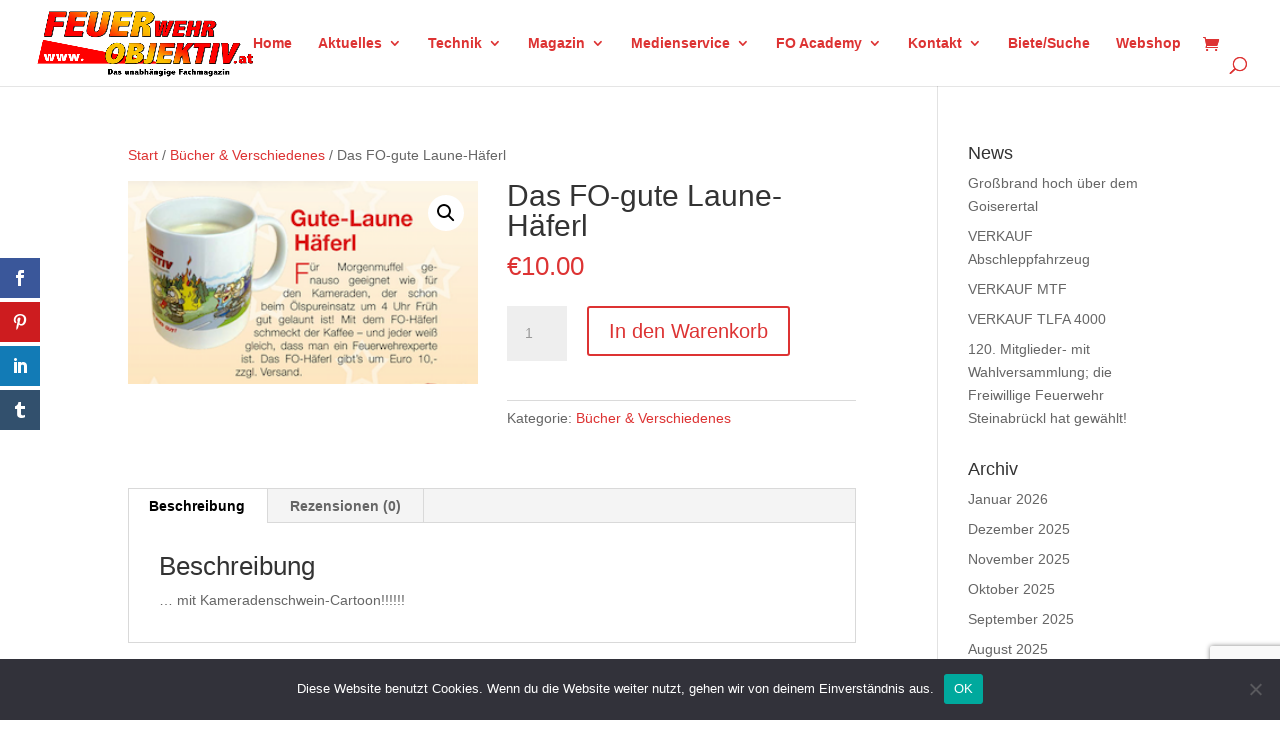

--- FILE ---
content_type: text/html; charset=utf-8
request_url: https://www.google.com/recaptcha/api2/anchor?ar=1&k=6LcezIMqAAAAABTZxSPZYj0Z6gU_fhy8HZfF0l1U&co=aHR0cHM6Ly93d3cuZmV1ZXJ3ZWhyb2JqZWt0aXYuYXQ6NDQz&hl=en&v=PoyoqOPhxBO7pBk68S4YbpHZ&size=invisible&anchor-ms=20000&execute-ms=30000&cb=apt3en40wxh5
body_size: 48626
content:
<!DOCTYPE HTML><html dir="ltr" lang="en"><head><meta http-equiv="Content-Type" content="text/html; charset=UTF-8">
<meta http-equiv="X-UA-Compatible" content="IE=edge">
<title>reCAPTCHA</title>
<style type="text/css">
/* cyrillic-ext */
@font-face {
  font-family: 'Roboto';
  font-style: normal;
  font-weight: 400;
  font-stretch: 100%;
  src: url(//fonts.gstatic.com/s/roboto/v48/KFO7CnqEu92Fr1ME7kSn66aGLdTylUAMa3GUBHMdazTgWw.woff2) format('woff2');
  unicode-range: U+0460-052F, U+1C80-1C8A, U+20B4, U+2DE0-2DFF, U+A640-A69F, U+FE2E-FE2F;
}
/* cyrillic */
@font-face {
  font-family: 'Roboto';
  font-style: normal;
  font-weight: 400;
  font-stretch: 100%;
  src: url(//fonts.gstatic.com/s/roboto/v48/KFO7CnqEu92Fr1ME7kSn66aGLdTylUAMa3iUBHMdazTgWw.woff2) format('woff2');
  unicode-range: U+0301, U+0400-045F, U+0490-0491, U+04B0-04B1, U+2116;
}
/* greek-ext */
@font-face {
  font-family: 'Roboto';
  font-style: normal;
  font-weight: 400;
  font-stretch: 100%;
  src: url(//fonts.gstatic.com/s/roboto/v48/KFO7CnqEu92Fr1ME7kSn66aGLdTylUAMa3CUBHMdazTgWw.woff2) format('woff2');
  unicode-range: U+1F00-1FFF;
}
/* greek */
@font-face {
  font-family: 'Roboto';
  font-style: normal;
  font-weight: 400;
  font-stretch: 100%;
  src: url(//fonts.gstatic.com/s/roboto/v48/KFO7CnqEu92Fr1ME7kSn66aGLdTylUAMa3-UBHMdazTgWw.woff2) format('woff2');
  unicode-range: U+0370-0377, U+037A-037F, U+0384-038A, U+038C, U+038E-03A1, U+03A3-03FF;
}
/* math */
@font-face {
  font-family: 'Roboto';
  font-style: normal;
  font-weight: 400;
  font-stretch: 100%;
  src: url(//fonts.gstatic.com/s/roboto/v48/KFO7CnqEu92Fr1ME7kSn66aGLdTylUAMawCUBHMdazTgWw.woff2) format('woff2');
  unicode-range: U+0302-0303, U+0305, U+0307-0308, U+0310, U+0312, U+0315, U+031A, U+0326-0327, U+032C, U+032F-0330, U+0332-0333, U+0338, U+033A, U+0346, U+034D, U+0391-03A1, U+03A3-03A9, U+03B1-03C9, U+03D1, U+03D5-03D6, U+03F0-03F1, U+03F4-03F5, U+2016-2017, U+2034-2038, U+203C, U+2040, U+2043, U+2047, U+2050, U+2057, U+205F, U+2070-2071, U+2074-208E, U+2090-209C, U+20D0-20DC, U+20E1, U+20E5-20EF, U+2100-2112, U+2114-2115, U+2117-2121, U+2123-214F, U+2190, U+2192, U+2194-21AE, U+21B0-21E5, U+21F1-21F2, U+21F4-2211, U+2213-2214, U+2216-22FF, U+2308-230B, U+2310, U+2319, U+231C-2321, U+2336-237A, U+237C, U+2395, U+239B-23B7, U+23D0, U+23DC-23E1, U+2474-2475, U+25AF, U+25B3, U+25B7, U+25BD, U+25C1, U+25CA, U+25CC, U+25FB, U+266D-266F, U+27C0-27FF, U+2900-2AFF, U+2B0E-2B11, U+2B30-2B4C, U+2BFE, U+3030, U+FF5B, U+FF5D, U+1D400-1D7FF, U+1EE00-1EEFF;
}
/* symbols */
@font-face {
  font-family: 'Roboto';
  font-style: normal;
  font-weight: 400;
  font-stretch: 100%;
  src: url(//fonts.gstatic.com/s/roboto/v48/KFO7CnqEu92Fr1ME7kSn66aGLdTylUAMaxKUBHMdazTgWw.woff2) format('woff2');
  unicode-range: U+0001-000C, U+000E-001F, U+007F-009F, U+20DD-20E0, U+20E2-20E4, U+2150-218F, U+2190, U+2192, U+2194-2199, U+21AF, U+21E6-21F0, U+21F3, U+2218-2219, U+2299, U+22C4-22C6, U+2300-243F, U+2440-244A, U+2460-24FF, U+25A0-27BF, U+2800-28FF, U+2921-2922, U+2981, U+29BF, U+29EB, U+2B00-2BFF, U+4DC0-4DFF, U+FFF9-FFFB, U+10140-1018E, U+10190-1019C, U+101A0, U+101D0-101FD, U+102E0-102FB, U+10E60-10E7E, U+1D2C0-1D2D3, U+1D2E0-1D37F, U+1F000-1F0FF, U+1F100-1F1AD, U+1F1E6-1F1FF, U+1F30D-1F30F, U+1F315, U+1F31C, U+1F31E, U+1F320-1F32C, U+1F336, U+1F378, U+1F37D, U+1F382, U+1F393-1F39F, U+1F3A7-1F3A8, U+1F3AC-1F3AF, U+1F3C2, U+1F3C4-1F3C6, U+1F3CA-1F3CE, U+1F3D4-1F3E0, U+1F3ED, U+1F3F1-1F3F3, U+1F3F5-1F3F7, U+1F408, U+1F415, U+1F41F, U+1F426, U+1F43F, U+1F441-1F442, U+1F444, U+1F446-1F449, U+1F44C-1F44E, U+1F453, U+1F46A, U+1F47D, U+1F4A3, U+1F4B0, U+1F4B3, U+1F4B9, U+1F4BB, U+1F4BF, U+1F4C8-1F4CB, U+1F4D6, U+1F4DA, U+1F4DF, U+1F4E3-1F4E6, U+1F4EA-1F4ED, U+1F4F7, U+1F4F9-1F4FB, U+1F4FD-1F4FE, U+1F503, U+1F507-1F50B, U+1F50D, U+1F512-1F513, U+1F53E-1F54A, U+1F54F-1F5FA, U+1F610, U+1F650-1F67F, U+1F687, U+1F68D, U+1F691, U+1F694, U+1F698, U+1F6AD, U+1F6B2, U+1F6B9-1F6BA, U+1F6BC, U+1F6C6-1F6CF, U+1F6D3-1F6D7, U+1F6E0-1F6EA, U+1F6F0-1F6F3, U+1F6F7-1F6FC, U+1F700-1F7FF, U+1F800-1F80B, U+1F810-1F847, U+1F850-1F859, U+1F860-1F887, U+1F890-1F8AD, U+1F8B0-1F8BB, U+1F8C0-1F8C1, U+1F900-1F90B, U+1F93B, U+1F946, U+1F984, U+1F996, U+1F9E9, U+1FA00-1FA6F, U+1FA70-1FA7C, U+1FA80-1FA89, U+1FA8F-1FAC6, U+1FACE-1FADC, U+1FADF-1FAE9, U+1FAF0-1FAF8, U+1FB00-1FBFF;
}
/* vietnamese */
@font-face {
  font-family: 'Roboto';
  font-style: normal;
  font-weight: 400;
  font-stretch: 100%;
  src: url(//fonts.gstatic.com/s/roboto/v48/KFO7CnqEu92Fr1ME7kSn66aGLdTylUAMa3OUBHMdazTgWw.woff2) format('woff2');
  unicode-range: U+0102-0103, U+0110-0111, U+0128-0129, U+0168-0169, U+01A0-01A1, U+01AF-01B0, U+0300-0301, U+0303-0304, U+0308-0309, U+0323, U+0329, U+1EA0-1EF9, U+20AB;
}
/* latin-ext */
@font-face {
  font-family: 'Roboto';
  font-style: normal;
  font-weight: 400;
  font-stretch: 100%;
  src: url(//fonts.gstatic.com/s/roboto/v48/KFO7CnqEu92Fr1ME7kSn66aGLdTylUAMa3KUBHMdazTgWw.woff2) format('woff2');
  unicode-range: U+0100-02BA, U+02BD-02C5, U+02C7-02CC, U+02CE-02D7, U+02DD-02FF, U+0304, U+0308, U+0329, U+1D00-1DBF, U+1E00-1E9F, U+1EF2-1EFF, U+2020, U+20A0-20AB, U+20AD-20C0, U+2113, U+2C60-2C7F, U+A720-A7FF;
}
/* latin */
@font-face {
  font-family: 'Roboto';
  font-style: normal;
  font-weight: 400;
  font-stretch: 100%;
  src: url(//fonts.gstatic.com/s/roboto/v48/KFO7CnqEu92Fr1ME7kSn66aGLdTylUAMa3yUBHMdazQ.woff2) format('woff2');
  unicode-range: U+0000-00FF, U+0131, U+0152-0153, U+02BB-02BC, U+02C6, U+02DA, U+02DC, U+0304, U+0308, U+0329, U+2000-206F, U+20AC, U+2122, U+2191, U+2193, U+2212, U+2215, U+FEFF, U+FFFD;
}
/* cyrillic-ext */
@font-face {
  font-family: 'Roboto';
  font-style: normal;
  font-weight: 500;
  font-stretch: 100%;
  src: url(//fonts.gstatic.com/s/roboto/v48/KFO7CnqEu92Fr1ME7kSn66aGLdTylUAMa3GUBHMdazTgWw.woff2) format('woff2');
  unicode-range: U+0460-052F, U+1C80-1C8A, U+20B4, U+2DE0-2DFF, U+A640-A69F, U+FE2E-FE2F;
}
/* cyrillic */
@font-face {
  font-family: 'Roboto';
  font-style: normal;
  font-weight: 500;
  font-stretch: 100%;
  src: url(//fonts.gstatic.com/s/roboto/v48/KFO7CnqEu92Fr1ME7kSn66aGLdTylUAMa3iUBHMdazTgWw.woff2) format('woff2');
  unicode-range: U+0301, U+0400-045F, U+0490-0491, U+04B0-04B1, U+2116;
}
/* greek-ext */
@font-face {
  font-family: 'Roboto';
  font-style: normal;
  font-weight: 500;
  font-stretch: 100%;
  src: url(//fonts.gstatic.com/s/roboto/v48/KFO7CnqEu92Fr1ME7kSn66aGLdTylUAMa3CUBHMdazTgWw.woff2) format('woff2');
  unicode-range: U+1F00-1FFF;
}
/* greek */
@font-face {
  font-family: 'Roboto';
  font-style: normal;
  font-weight: 500;
  font-stretch: 100%;
  src: url(//fonts.gstatic.com/s/roboto/v48/KFO7CnqEu92Fr1ME7kSn66aGLdTylUAMa3-UBHMdazTgWw.woff2) format('woff2');
  unicode-range: U+0370-0377, U+037A-037F, U+0384-038A, U+038C, U+038E-03A1, U+03A3-03FF;
}
/* math */
@font-face {
  font-family: 'Roboto';
  font-style: normal;
  font-weight: 500;
  font-stretch: 100%;
  src: url(//fonts.gstatic.com/s/roboto/v48/KFO7CnqEu92Fr1ME7kSn66aGLdTylUAMawCUBHMdazTgWw.woff2) format('woff2');
  unicode-range: U+0302-0303, U+0305, U+0307-0308, U+0310, U+0312, U+0315, U+031A, U+0326-0327, U+032C, U+032F-0330, U+0332-0333, U+0338, U+033A, U+0346, U+034D, U+0391-03A1, U+03A3-03A9, U+03B1-03C9, U+03D1, U+03D5-03D6, U+03F0-03F1, U+03F4-03F5, U+2016-2017, U+2034-2038, U+203C, U+2040, U+2043, U+2047, U+2050, U+2057, U+205F, U+2070-2071, U+2074-208E, U+2090-209C, U+20D0-20DC, U+20E1, U+20E5-20EF, U+2100-2112, U+2114-2115, U+2117-2121, U+2123-214F, U+2190, U+2192, U+2194-21AE, U+21B0-21E5, U+21F1-21F2, U+21F4-2211, U+2213-2214, U+2216-22FF, U+2308-230B, U+2310, U+2319, U+231C-2321, U+2336-237A, U+237C, U+2395, U+239B-23B7, U+23D0, U+23DC-23E1, U+2474-2475, U+25AF, U+25B3, U+25B7, U+25BD, U+25C1, U+25CA, U+25CC, U+25FB, U+266D-266F, U+27C0-27FF, U+2900-2AFF, U+2B0E-2B11, U+2B30-2B4C, U+2BFE, U+3030, U+FF5B, U+FF5D, U+1D400-1D7FF, U+1EE00-1EEFF;
}
/* symbols */
@font-face {
  font-family: 'Roboto';
  font-style: normal;
  font-weight: 500;
  font-stretch: 100%;
  src: url(//fonts.gstatic.com/s/roboto/v48/KFO7CnqEu92Fr1ME7kSn66aGLdTylUAMaxKUBHMdazTgWw.woff2) format('woff2');
  unicode-range: U+0001-000C, U+000E-001F, U+007F-009F, U+20DD-20E0, U+20E2-20E4, U+2150-218F, U+2190, U+2192, U+2194-2199, U+21AF, U+21E6-21F0, U+21F3, U+2218-2219, U+2299, U+22C4-22C6, U+2300-243F, U+2440-244A, U+2460-24FF, U+25A0-27BF, U+2800-28FF, U+2921-2922, U+2981, U+29BF, U+29EB, U+2B00-2BFF, U+4DC0-4DFF, U+FFF9-FFFB, U+10140-1018E, U+10190-1019C, U+101A0, U+101D0-101FD, U+102E0-102FB, U+10E60-10E7E, U+1D2C0-1D2D3, U+1D2E0-1D37F, U+1F000-1F0FF, U+1F100-1F1AD, U+1F1E6-1F1FF, U+1F30D-1F30F, U+1F315, U+1F31C, U+1F31E, U+1F320-1F32C, U+1F336, U+1F378, U+1F37D, U+1F382, U+1F393-1F39F, U+1F3A7-1F3A8, U+1F3AC-1F3AF, U+1F3C2, U+1F3C4-1F3C6, U+1F3CA-1F3CE, U+1F3D4-1F3E0, U+1F3ED, U+1F3F1-1F3F3, U+1F3F5-1F3F7, U+1F408, U+1F415, U+1F41F, U+1F426, U+1F43F, U+1F441-1F442, U+1F444, U+1F446-1F449, U+1F44C-1F44E, U+1F453, U+1F46A, U+1F47D, U+1F4A3, U+1F4B0, U+1F4B3, U+1F4B9, U+1F4BB, U+1F4BF, U+1F4C8-1F4CB, U+1F4D6, U+1F4DA, U+1F4DF, U+1F4E3-1F4E6, U+1F4EA-1F4ED, U+1F4F7, U+1F4F9-1F4FB, U+1F4FD-1F4FE, U+1F503, U+1F507-1F50B, U+1F50D, U+1F512-1F513, U+1F53E-1F54A, U+1F54F-1F5FA, U+1F610, U+1F650-1F67F, U+1F687, U+1F68D, U+1F691, U+1F694, U+1F698, U+1F6AD, U+1F6B2, U+1F6B9-1F6BA, U+1F6BC, U+1F6C6-1F6CF, U+1F6D3-1F6D7, U+1F6E0-1F6EA, U+1F6F0-1F6F3, U+1F6F7-1F6FC, U+1F700-1F7FF, U+1F800-1F80B, U+1F810-1F847, U+1F850-1F859, U+1F860-1F887, U+1F890-1F8AD, U+1F8B0-1F8BB, U+1F8C0-1F8C1, U+1F900-1F90B, U+1F93B, U+1F946, U+1F984, U+1F996, U+1F9E9, U+1FA00-1FA6F, U+1FA70-1FA7C, U+1FA80-1FA89, U+1FA8F-1FAC6, U+1FACE-1FADC, U+1FADF-1FAE9, U+1FAF0-1FAF8, U+1FB00-1FBFF;
}
/* vietnamese */
@font-face {
  font-family: 'Roboto';
  font-style: normal;
  font-weight: 500;
  font-stretch: 100%;
  src: url(//fonts.gstatic.com/s/roboto/v48/KFO7CnqEu92Fr1ME7kSn66aGLdTylUAMa3OUBHMdazTgWw.woff2) format('woff2');
  unicode-range: U+0102-0103, U+0110-0111, U+0128-0129, U+0168-0169, U+01A0-01A1, U+01AF-01B0, U+0300-0301, U+0303-0304, U+0308-0309, U+0323, U+0329, U+1EA0-1EF9, U+20AB;
}
/* latin-ext */
@font-face {
  font-family: 'Roboto';
  font-style: normal;
  font-weight: 500;
  font-stretch: 100%;
  src: url(//fonts.gstatic.com/s/roboto/v48/KFO7CnqEu92Fr1ME7kSn66aGLdTylUAMa3KUBHMdazTgWw.woff2) format('woff2');
  unicode-range: U+0100-02BA, U+02BD-02C5, U+02C7-02CC, U+02CE-02D7, U+02DD-02FF, U+0304, U+0308, U+0329, U+1D00-1DBF, U+1E00-1E9F, U+1EF2-1EFF, U+2020, U+20A0-20AB, U+20AD-20C0, U+2113, U+2C60-2C7F, U+A720-A7FF;
}
/* latin */
@font-face {
  font-family: 'Roboto';
  font-style: normal;
  font-weight: 500;
  font-stretch: 100%;
  src: url(//fonts.gstatic.com/s/roboto/v48/KFO7CnqEu92Fr1ME7kSn66aGLdTylUAMa3yUBHMdazQ.woff2) format('woff2');
  unicode-range: U+0000-00FF, U+0131, U+0152-0153, U+02BB-02BC, U+02C6, U+02DA, U+02DC, U+0304, U+0308, U+0329, U+2000-206F, U+20AC, U+2122, U+2191, U+2193, U+2212, U+2215, U+FEFF, U+FFFD;
}
/* cyrillic-ext */
@font-face {
  font-family: 'Roboto';
  font-style: normal;
  font-weight: 900;
  font-stretch: 100%;
  src: url(//fonts.gstatic.com/s/roboto/v48/KFO7CnqEu92Fr1ME7kSn66aGLdTylUAMa3GUBHMdazTgWw.woff2) format('woff2');
  unicode-range: U+0460-052F, U+1C80-1C8A, U+20B4, U+2DE0-2DFF, U+A640-A69F, U+FE2E-FE2F;
}
/* cyrillic */
@font-face {
  font-family: 'Roboto';
  font-style: normal;
  font-weight: 900;
  font-stretch: 100%;
  src: url(//fonts.gstatic.com/s/roboto/v48/KFO7CnqEu92Fr1ME7kSn66aGLdTylUAMa3iUBHMdazTgWw.woff2) format('woff2');
  unicode-range: U+0301, U+0400-045F, U+0490-0491, U+04B0-04B1, U+2116;
}
/* greek-ext */
@font-face {
  font-family: 'Roboto';
  font-style: normal;
  font-weight: 900;
  font-stretch: 100%;
  src: url(//fonts.gstatic.com/s/roboto/v48/KFO7CnqEu92Fr1ME7kSn66aGLdTylUAMa3CUBHMdazTgWw.woff2) format('woff2');
  unicode-range: U+1F00-1FFF;
}
/* greek */
@font-face {
  font-family: 'Roboto';
  font-style: normal;
  font-weight: 900;
  font-stretch: 100%;
  src: url(//fonts.gstatic.com/s/roboto/v48/KFO7CnqEu92Fr1ME7kSn66aGLdTylUAMa3-UBHMdazTgWw.woff2) format('woff2');
  unicode-range: U+0370-0377, U+037A-037F, U+0384-038A, U+038C, U+038E-03A1, U+03A3-03FF;
}
/* math */
@font-face {
  font-family: 'Roboto';
  font-style: normal;
  font-weight: 900;
  font-stretch: 100%;
  src: url(//fonts.gstatic.com/s/roboto/v48/KFO7CnqEu92Fr1ME7kSn66aGLdTylUAMawCUBHMdazTgWw.woff2) format('woff2');
  unicode-range: U+0302-0303, U+0305, U+0307-0308, U+0310, U+0312, U+0315, U+031A, U+0326-0327, U+032C, U+032F-0330, U+0332-0333, U+0338, U+033A, U+0346, U+034D, U+0391-03A1, U+03A3-03A9, U+03B1-03C9, U+03D1, U+03D5-03D6, U+03F0-03F1, U+03F4-03F5, U+2016-2017, U+2034-2038, U+203C, U+2040, U+2043, U+2047, U+2050, U+2057, U+205F, U+2070-2071, U+2074-208E, U+2090-209C, U+20D0-20DC, U+20E1, U+20E5-20EF, U+2100-2112, U+2114-2115, U+2117-2121, U+2123-214F, U+2190, U+2192, U+2194-21AE, U+21B0-21E5, U+21F1-21F2, U+21F4-2211, U+2213-2214, U+2216-22FF, U+2308-230B, U+2310, U+2319, U+231C-2321, U+2336-237A, U+237C, U+2395, U+239B-23B7, U+23D0, U+23DC-23E1, U+2474-2475, U+25AF, U+25B3, U+25B7, U+25BD, U+25C1, U+25CA, U+25CC, U+25FB, U+266D-266F, U+27C0-27FF, U+2900-2AFF, U+2B0E-2B11, U+2B30-2B4C, U+2BFE, U+3030, U+FF5B, U+FF5D, U+1D400-1D7FF, U+1EE00-1EEFF;
}
/* symbols */
@font-face {
  font-family: 'Roboto';
  font-style: normal;
  font-weight: 900;
  font-stretch: 100%;
  src: url(//fonts.gstatic.com/s/roboto/v48/KFO7CnqEu92Fr1ME7kSn66aGLdTylUAMaxKUBHMdazTgWw.woff2) format('woff2');
  unicode-range: U+0001-000C, U+000E-001F, U+007F-009F, U+20DD-20E0, U+20E2-20E4, U+2150-218F, U+2190, U+2192, U+2194-2199, U+21AF, U+21E6-21F0, U+21F3, U+2218-2219, U+2299, U+22C4-22C6, U+2300-243F, U+2440-244A, U+2460-24FF, U+25A0-27BF, U+2800-28FF, U+2921-2922, U+2981, U+29BF, U+29EB, U+2B00-2BFF, U+4DC0-4DFF, U+FFF9-FFFB, U+10140-1018E, U+10190-1019C, U+101A0, U+101D0-101FD, U+102E0-102FB, U+10E60-10E7E, U+1D2C0-1D2D3, U+1D2E0-1D37F, U+1F000-1F0FF, U+1F100-1F1AD, U+1F1E6-1F1FF, U+1F30D-1F30F, U+1F315, U+1F31C, U+1F31E, U+1F320-1F32C, U+1F336, U+1F378, U+1F37D, U+1F382, U+1F393-1F39F, U+1F3A7-1F3A8, U+1F3AC-1F3AF, U+1F3C2, U+1F3C4-1F3C6, U+1F3CA-1F3CE, U+1F3D4-1F3E0, U+1F3ED, U+1F3F1-1F3F3, U+1F3F5-1F3F7, U+1F408, U+1F415, U+1F41F, U+1F426, U+1F43F, U+1F441-1F442, U+1F444, U+1F446-1F449, U+1F44C-1F44E, U+1F453, U+1F46A, U+1F47D, U+1F4A3, U+1F4B0, U+1F4B3, U+1F4B9, U+1F4BB, U+1F4BF, U+1F4C8-1F4CB, U+1F4D6, U+1F4DA, U+1F4DF, U+1F4E3-1F4E6, U+1F4EA-1F4ED, U+1F4F7, U+1F4F9-1F4FB, U+1F4FD-1F4FE, U+1F503, U+1F507-1F50B, U+1F50D, U+1F512-1F513, U+1F53E-1F54A, U+1F54F-1F5FA, U+1F610, U+1F650-1F67F, U+1F687, U+1F68D, U+1F691, U+1F694, U+1F698, U+1F6AD, U+1F6B2, U+1F6B9-1F6BA, U+1F6BC, U+1F6C6-1F6CF, U+1F6D3-1F6D7, U+1F6E0-1F6EA, U+1F6F0-1F6F3, U+1F6F7-1F6FC, U+1F700-1F7FF, U+1F800-1F80B, U+1F810-1F847, U+1F850-1F859, U+1F860-1F887, U+1F890-1F8AD, U+1F8B0-1F8BB, U+1F8C0-1F8C1, U+1F900-1F90B, U+1F93B, U+1F946, U+1F984, U+1F996, U+1F9E9, U+1FA00-1FA6F, U+1FA70-1FA7C, U+1FA80-1FA89, U+1FA8F-1FAC6, U+1FACE-1FADC, U+1FADF-1FAE9, U+1FAF0-1FAF8, U+1FB00-1FBFF;
}
/* vietnamese */
@font-face {
  font-family: 'Roboto';
  font-style: normal;
  font-weight: 900;
  font-stretch: 100%;
  src: url(//fonts.gstatic.com/s/roboto/v48/KFO7CnqEu92Fr1ME7kSn66aGLdTylUAMa3OUBHMdazTgWw.woff2) format('woff2');
  unicode-range: U+0102-0103, U+0110-0111, U+0128-0129, U+0168-0169, U+01A0-01A1, U+01AF-01B0, U+0300-0301, U+0303-0304, U+0308-0309, U+0323, U+0329, U+1EA0-1EF9, U+20AB;
}
/* latin-ext */
@font-face {
  font-family: 'Roboto';
  font-style: normal;
  font-weight: 900;
  font-stretch: 100%;
  src: url(//fonts.gstatic.com/s/roboto/v48/KFO7CnqEu92Fr1ME7kSn66aGLdTylUAMa3KUBHMdazTgWw.woff2) format('woff2');
  unicode-range: U+0100-02BA, U+02BD-02C5, U+02C7-02CC, U+02CE-02D7, U+02DD-02FF, U+0304, U+0308, U+0329, U+1D00-1DBF, U+1E00-1E9F, U+1EF2-1EFF, U+2020, U+20A0-20AB, U+20AD-20C0, U+2113, U+2C60-2C7F, U+A720-A7FF;
}
/* latin */
@font-face {
  font-family: 'Roboto';
  font-style: normal;
  font-weight: 900;
  font-stretch: 100%;
  src: url(//fonts.gstatic.com/s/roboto/v48/KFO7CnqEu92Fr1ME7kSn66aGLdTylUAMa3yUBHMdazQ.woff2) format('woff2');
  unicode-range: U+0000-00FF, U+0131, U+0152-0153, U+02BB-02BC, U+02C6, U+02DA, U+02DC, U+0304, U+0308, U+0329, U+2000-206F, U+20AC, U+2122, U+2191, U+2193, U+2212, U+2215, U+FEFF, U+FFFD;
}

</style>
<link rel="stylesheet" type="text/css" href="https://www.gstatic.com/recaptcha/releases/PoyoqOPhxBO7pBk68S4YbpHZ/styles__ltr.css">
<script nonce="PjNTtXdLI3dGf03WYggcDg" type="text/javascript">window['__recaptcha_api'] = 'https://www.google.com/recaptcha/api2/';</script>
<script type="text/javascript" src="https://www.gstatic.com/recaptcha/releases/PoyoqOPhxBO7pBk68S4YbpHZ/recaptcha__en.js" nonce="PjNTtXdLI3dGf03WYggcDg">
      
    </script></head>
<body><div id="rc-anchor-alert" class="rc-anchor-alert"></div>
<input type="hidden" id="recaptcha-token" value="[base64]">
<script type="text/javascript" nonce="PjNTtXdLI3dGf03WYggcDg">
      recaptcha.anchor.Main.init("[\x22ainput\x22,[\x22bgdata\x22,\x22\x22,\[base64]/[base64]/UltIKytdPWE6KGE8MjA0OD9SW0grK109YT4+NnwxOTI6KChhJjY0NTEyKT09NTUyOTYmJnErMTxoLmxlbmd0aCYmKGguY2hhckNvZGVBdChxKzEpJjY0NTEyKT09NTYzMjA/[base64]/MjU1OlI/[base64]/[base64]/[base64]/[base64]/[base64]/[base64]/[base64]/[base64]/[base64]/[base64]\x22,\[base64]\\u003d\\u003d\x22,\[base64]/Dl8OCwrjCmcKEQTM9w648WEvDmsKowrfCgsOXw5bCisOSwqPChSPDuEZVwrzDssKIAwVVSDjDgQ9hwobCkMK1wq/Dqn/CgcKfw5Bhw4XCmMKzw5B5eMOawojCrwbDjjjDtUpkfjHCg3MzSig4wrFaWcOwVBg9YAXDpsORw599w6law4jDrTXDmHjDosKxwrrCrcK5wrcDEMO8ccOzNUJCEsKmw6nClSlWPV7Dg8KaV1TCucKTwqEdw5jCthvCgkzCol7Csm3ChcOSdMKWTcOBGcOaGsK/K2chw40GwrduS8OJGcOOCAUhworCpcKjworDohtKw50bw4HChMKmwqomQ8Okw5nCtDjCk1jDkMK+w7tzQsKvwqYXw7jDtsKwwo3Cqi/CrCIJDMOOwoR1dMKGCcKheyVySExtw5DDpcKVT1c4bcOxwrgBw7cEw5EYNBpVSjg0EcKAUcOjwqrDnMKhwrvCq2vDiMOzBcKpMsKFAcKjw6jDl8KMw7LCggrCiS4ZEU9gakHDhMOJZMO9MsKDAsKuwpMyGmJCWkrCvx/CpXJowpzDllxwZMKBwrDDo8KywpJJw7F3worDp8KvwqTClcO0McKNw5/DocOuwq4LYjbCjsKmw7/[base64]/NcOJw47Cq17CkcOzEDzDnHHCpEwfwqLCqMK0A8ODwrEjwog/PEYcwp8bFcKSw4YDJWcOwp8wwrfDqWzCj8KfM3ICw5fCpAsxDMOGwprDmcOlwpLCu3jDhMKxbmtuwp/[base64]/DnsKtw7DCrMO1ZsO8w6fCixl2w7t3J2AiJEzDuMOeRcK0w4hiw4bCoyXDplrDiGhYZcK2Xyo+TwFwY8KrHcOKw6bClg3CvMKkw6Vtwq3DmgzDvsObQ8O/[base64]/DlsOAaDHCgUbDr8OqwrHDnVnCocOKwrEcEVcnwrRVw6oYwoLCucKsVMO9AsOBOR/CmcKsVsKcZ1dLwpfDmMKcwrzDrMK7w7PDgcK3w6k2wpjCscODUMKxacKvw6YRwo8ZwqZ7Fy/Dv8KXWcOAw55Lw5Bsw4dgLQUcwo1hw6FMVMObPl0dwr3CrsOywq/Dp8KnRV/CvRHDmXzDv13CksOWI8OablLDncKbFsOawq9ZEjjDsF/[base64]/[base64]/w4PDn0LCgzfCl8OTw4nDgsOlwroUw74eGgk0wq8vVhRPwoHDksOsMMKLw6nCt8K4w5EoEcKSKBp1w40WKcK2w4sww69AVcKHw4Rww7A8wqnDo8OJFAXDsRXClcO4w6nCuktKPMObw7/DtCA9BlbDsk8rw4IXJsOUwrZtcm/Dp8Kgei8Yw6hSUsO+w6DDoMKWB8KdasKgw5HDr8KIciVzwrgkWMKYS8O0worDnSvCrsK9w5XCpikrccOePzfCoAUxw65reWoNwrvCvgt6w7/CpMOnw6M/RsK0wpfDj8KlKMKSwrHDv8OiwpzCrB/Cn3pKZkrDgcKqE3V9wr3DosOLwpR8w6LCkMOgwrfCkEVSCj9Pwq46woDDnhYnw49jw4Y1w7HDg8OaDMKZfsOFwrzCrcKUwqLCpn1aw5rCpcO/eVsuGcKLGjrDk3PCpX/ChsK0fMKaw7XDo8Khd3vCpMKDw7cDLcK7w6LDkh7CnsOxO2rDu3PClSfDlnLDjcOmw5hxw6zDphbCmF9fwpYbw4JwCcKUe8Ocw55pwqN8wpvDgEnDv0UFw6PDkQvCv37DuREKwr/[base64]/[base64]/CjMOpw7PDuhZJJMKsXsK+XzrCkGZXw5sOwokHWMKvwr/ChwzCjWNwUsKyb8Ktwq4zOHcTKDsrX8K4wqDCiDvDusKKwpXCjgwzOCETRBZxw5Fdw4LDj1l3wpDDuTrCg2fDhMKWKMOUF8ORwqB+RwTCmcO3DG/DnsOew4DDpBHDtlkVwq/[base64]/CtcKaZsOKw6XDtcKYwrXCmcOwwpXCvH1ywp8Ddj7ChiJNZkXDjiDCrMKEw6LDqWEvwp1tw7oSwrdOa8KpT8KMQHjDscOrw6s/[base64]/E8KUbMK/w4TDh0wwdF7CqcKKwo5vw6lxYyPClzYxHExnwpliBT9Fw5YIw47DpcO7wqtGTsKlwqFJDXFdVnXDtsOGEMOzWMOvfhhywrJ6OcKXZkF9wr0aw6YPw7LDvcO4wp4rYi/[base64]/CpcKUdMOQwqgNLHElVcODT8OvwqlwdsKbw77DhmoSBA3CkEdJwrQwwo3ClHDDhiVOwrpFwrfChlbCscKKYcK/wojDkgRPw6jDsH4kRcOnblwawrdQw5YmwoRFwq1HMcOvAMOzacOOf8OKEsOewq/DmEbCvlrCqsKAwobCo8KsVmTDhDwpwrvCp8OewpvCp8KEGDtHwox6wqXDujgNH8OHw5rCqk0XwrR8w58rD8OkwpnDrkA0UFMFHcKOJ8O4woYTMMOXWn7Do8KKGMOtTMKUwpU9EcO+XsKQwp9qWBLCvi/DhBN7w7ttWUjCvsKUeMKcwqQPesK2b8KQAHbCt8OrSsKpw7HCp8KoO11kwqhLwqTDtV8Rw63Cpx1TwqHCuMK6HiJDIjhacsOaEyHCoAF9UDJ5F37DsQ3CtMOlPTEhw6hGM8OjB8Kyc8OHwoIywr/DiXl1BQbDvjNgXTdmwqBJcQXCr8OzFk/[base64]/TcOiwrTDiMKlaxHDqcK6HRnCrcKNw7PCpcK3wpZpNsKgwoNrJSPCmwLCl2vCnMOYTMKKKcKacWZZw7/DiCxywojCjXBSX8Odw6EzCmATwobDj8K5MsK0LjQRcHLDjMKlw5h8w4vCnFnCjX7CsgTDvWgrwq/Cs8OGw5UzfMOOw4vCicKJw6FiAsOtwoDCvcKSE8OET8K5wqBcOAAbw4vDtV7CicOORcKbw5NSwolQEMOIKsO5wq4hw6QITwPDiEN+w63CslEIw7YgEHzCnMK9w7nDp1XCtBw2e8K/VX/CrMKEwrPDs8OIwovCkgAWecKRw591XgDDjsOGwrYAbA9ww6XDjMKGMsOPwpgGQF7DqsKnwrtkwrdvQsK9woDDqsOwwq/CtsO9fH/CpHAaPA7DoEdxFBYZfsKWwrY1esOzecKvaMKTw6cgE8OGw7w8DsOHQcOaQQUqw6PCvMOoXcOVTWIvQMOjOsOQwqTCoGRYTDIxw4kBwqHDksKzw4VjBMKAPMOow7Zzw7zCmMOUwpQlc8KKZcOFKy/CkcKVw59Hwq1HKXUiRcK/wqQfw48kwpsBUcKJwohswpFENcKzC8Ovw6ICwpDCsXfDicK7worDqMOgMDk4UMOVS2rCq8K4wpoyworCoMOcS8OmwpDCrcKQwrw3G8OSw60+YGDDjBlXVMKFw6XDm8OXw74xW1/Doi7Dl8OZbGbDgyopHsKKJzjDoMOaU8O5OsO0wqwdOMO8w4fDosO+wr/DtiRjNQ3DoiM7wqgyw6MrQsO+wpvCj8Kow6gQw67Cp2Mpw4bCnMKdwpjDn0Iswrp/[base64]/Cu8Kpw4XCjMONEcO2STpSesKEGyRQwqhcw4bDmCBSwpQUw64cWTzDrMKtw7t7GsKPwojCjj5RasOiw63DgXrCuy4uw48awpkqE8KVdV8pw4XDgcOJDHB+w5UEwrrDiBREw4vCmCAdfCXDrzICQMKOw5vDkFltVcOTNUo3NMOGMABRw4fCjMKnUBbDhcOWwr/DkQATw5PCvMOgw6kZw5jCvcOBJ8O/[base64]/CtsKCTcO6w4fDj3kDwoVVw55rwoNHw6HDonLDjynDonl9wr/[base64]/ClsK8KMOhScKOM8KrC8OyVWkZMBonf8K5EyEfw7XCkcOJacKFwrhTw4USw7fDvcOAwpsYwpzDpmbCtsOWD8KGwp8sLgZWDGTChBw4LyjChT7Cg28nwpUzw5zDsiM+YcOVCMOzVMOlw5zDgEVpSmDCgsO2woA3w7ghwp/CtMKdwphodFc0D8KOXcKLw7tuwpBfwqMoTsKxwrlkw5lTw5dNw6HCvsOoB8OvA1BKw7PDtMOREcO5CSjChcOawrjDssK4wrIFWsK5wrDDvRPDlMKzwozDqsOcScKNwpHCqsOpQcKwwo/Dh8OVSsOowo9mOMKswpnCr8OrZMOdC8O+MCPDsSUmw5Fzw4/CiMKHF8Kuw7LDt0lawqHCv8K5w45waCzCncKOfcKvwq7CvXfCrDoPwrAEwpkrwopPJhnCilxOwrrDq8KOYsK+BW/[base64]/[base64]/Cm2nCmwsSY8O5cEQLcHnDvcOCw400wqgiWcOsw4bDhmbDnMKHw6MuwrjCuSLDuBAkNhLCkVoHUcKtLsKFJsOLUMOtOsOHaGvDu8KgDMO1w5/DkMKfC8Ksw7swGX3CpULDnCbCjcKYw5hWLUfCkzbCnwVzwpNbwqlww6dEXV1ewrE7FMOWw5JWwrVOBRvCv8Okw7LDmcOXw78eaSDCgBMQNcK/QsOrw7dcwq/CiMO9FMOew6/DiVzDoxvCiBPCv1TDiMKsFmXDpTJpMlTCuMOowr7DkcKQwo3CvsOxwq/[base64]/R8OpGWtuYCorR0Brw48tJcKFAcOow5XDucOKw6zDpQjDj8KwFmLCo1/[base64]/[base64]/w4M4w5MBNcK3w68Qw5JQw5rCuCtpwrvCscOkbFjCshkHMD4pw5FfKsKqUyExw7how67Dg8OYL8KGYMO/fBDDgsKROTzCusKpEXUgH8OLw57DuwfCk2ohZcKibFzCt8OoIWINRMObwpvDpcO+MRJ/w5/DhETDr8Khwq3DksKnw5oHw7XDpBA5wqlIw5lvwpliRAPCh8Kgwo04wpdCH2Ysw74FN8OPwr/DriFECsOgV8KNL8Knw5nDlMOfK8KXAMKOw5LCjg3Ds1HCuxDCrsKQwqfCrsK3Hl/DrUFKI8OBwo3CojFVWCVEeUNwXMKnwrkXLERaNGVKw6Qaw58lwo5xMcKMw60+DsOIwqwiwpzDg8OxElwnBjbCpw98w7/[base64]/Chy5BH8KoPMOZw73CsC0/WlPDlDVLO8O7CMO0w5sOByTDmsK6JgZvXCZKQjtmAcOrJ0bDvgnDsE8FwoLDjFBUw7hAwq/[base64]/wro5CGHCrMKmFsKiYirCnhcFwqrDriTCvAxFwo3Ci8KHKMKEBTzCj8KbwooYNcOUw6/DligSwqYDIcOjXMOowrrDvcO5MMKiwrpGEcKBGMOAEihYw5LDrU/[base64]/VRrDmAx2FMKbw6bCojHCrVbCiMKCVMKSwoIUOMKDKG5Jw4RPAcKUFzw5w67CpEgYRkpgw6rDrnAowqERw4MeJ1ocS8O8w4tJw4sxW8Kpw70PaMKyAcK+FDnDrsOHQiBMw6fCsMOwfwBfKDPDrMOlw4VFEi4Zw7IUwqTDqsKwc8OWw4kew6fDrHXDosKHwp3Dl8O/[base64]/[base64]/[base64]/wr9qwoQnZMKwPsK0GiFOwqbDvMOiwqfDkFPDmUNxwqrDlCMYaMOGJFA/w7k5wrNvAyrDiGF3w6x8wpnDl8KIw5zDiSo1E8OrwqzCqsK8McK9b8Ozw5E+woDCjsOyd8OVT8OnUcKYUxLDqCQVwqnCocK1w6TClmDDnMO1w6ByL3HDp3BRw7J+ekHClCbDp8O+VV9xdcKCN8KAwonCuk5nw6vClzfDuAnDhcO+woQKW1vCqsK4QiZqwrYfwpg+w7/[base64]/[base64]/[base64]/DgMOMwrlcWwXDtsOAw4nDlzRES8OhwqlTw4ppw4UdwpHCvVAkZWrDu2TDrMOuQcORwptcwpfDoMO4wrDDosOOElNGQTXDr30twonDuX8OH8OXI8O+w4PDtcO3wpfDo8K/wohqS8KwwpfDoMK3XMKEwp8dTMKDwr7Cm8ORU8KPTgjCmQfDqsOZw4hcYWIufMKjw4bCkMKxwol+wqF/w4IswrBbwoUdw4FLJsKVDFgaworCiMOfwoHChcKbYQY0wpPChsOaw7hHSAbCocOswqcyfMK7ckN8PcKFOAR1w5hbHcO8CwpwXMKFwod0M8KpWz/Cmlkjw6lWwrHDksOPw5bCrlPCncOEIsO7wpPCvcKzZAnDl8Khw4LCtTXCq103w4rDiB0jw6pLRTnDicKxwqPDrnHDi3XDhcKYwq97w4EtwrUBwrc7w4DDgBwnU8OAUsK0wr/CjwNzwrldwq0hBsOfwpjCqATCscOEEsOQfcKswr/Cj0/DviYfwprDgcOVwoQkwqNQwqrCtMKIbSjDumdrKXLDrT3Cux7ClhwVExzCq8ODMQ52w5fCnBzDpcOPWsOvEmdsesOBQcKPw4bCv2zCqMK/GMOsw7XCvMKDw4tKBkXCr8Otw51Qw4HCg8O3J8KaN8K2wpvDkcO+wrELf8O0ccK6DsOCw70vwoJkTB0mfhvCv8O+AgXDlsKvw6JNw4/CmcOqEkPCu1xdw73DtTNnOhMJEsOhUsKjb1V0w63DlHJsw47CoCUFe8KtS1bDl8OowpJ7wp8Rwpt2w7bClMKAw77DlUbCgxNlw6EqEcONY1rCoMK/D8OtUFXDoDc0w4vCvVrCscOzwr3CqHF7ODHDosKPw5B1YcKswoZBwoDDkmLDkgxSw48Yw7gSwrfDuABEw4Q2A8KQUQlkVAXDlMK4Rh/[base64]/CpDg9w501HnTDlsKFw57DlMO/anrDoB7Ds8Krw6fCn1RoXsKqwphUw5zCgwPDqcKRwrwXwrI0fUbDrQ4kXj3DmcO5T8ORMsK3wpnDhhopf8OlwqYow7nCvXQbY8O7wr5jwojDh8Omw5VtwoYeNQdPw5kxDw3CssO8wrAQw6fDhhkmwrE/FyVKAAfCi2hYwpDDm8K4acKALMOGUx/CisK9wq3DjMKnw7NOwqxeOwTCnAnDlVddwprDjmkAF3HDr3c+UxESw5DDl8KXw40pw5bCo8OAIcOyOMK8CsKmOkxWwqvCmxXCtAvDnhjDsx3CocKhGsKRAVsiXklQD8KHw68Fwog5VcK/woXCq0l4NhMww5HCrR03SjnCni4bwqvDnjtbVcOlb8K/wp/CmUdhw5Rvw63ChMKSw5/[base64]/[base64]/CkHXDhGfDqB7Ct2AqIyJsXcOswqbDqDJoeMOPw7F9wo/[base64]/JSZ8woMmwpJ0bmXDjxLDvcKcw6Mjw7fDsmM9w7AwwplvJWXCp8K9woMawqknwo9yw79nw5Ziwog7dEUZwrDCv0fDmcK9wp/DvGt/H8KOw77DgcKtPXI+CHbCqsKnZjXDlcOpdsOWwo7CoRs8L8OjwrY7LsK5w4VDbcKFCMKXdzN1w6/DrcOOwrTCl3UKwrxHwpHCpTjCtsKuSUZJw6Fbw79VK2DCpsOhcG/DlhcQw4QBw6hGVsOnbzwYw4jDq8KYLMKhw6Nvw79LUjUtUjXDp1sFCMOGODvDhMOnO8KZcXQoNsOeJMKYw5/DoBHDq8Opw7wJw6NHZm5Hw67ClgYea8O2wq0bwqLCgcOHD2YXw6zDsC8nwp/DjQcwDynCszXDmsOMVUt+w4HDkMOTw6UCwoDDtFDChkXCh1DDvnJtATvCkMOuw5N5J8KfODVKwrc2w74rwrrDkiATO8O5w5jDqsKIwozDnsK8AMKSPcO9K8OZQcO9A8KXw7HDlsOkO8KnOF5gwpTCqMKkLsKjXsKmVT/DqUnCpMOlwpfDv8ObNzVLw47Dn8Odwq1fw7rClsOQwoXDicKffVjDhVDCpkPDhEXCi8KOanXCllMvWsO8w6I9NsKDbsKlw40Aw6bCl0TCkDoUw7LCjcO0w5gTHMKUIDU4D8OcHnrCnGbDmsO6QmUAcMKvbRUiwo9rTGHDg1E6PFLCocOQwqAqZn/[base64]/NcK3RU/CthLDp1gqw6p3IcOMR8Krw5TDpT/CnU4JNMOfwpZLVsOnw6jDmsKawo9NC1lQwpbDtcO3PSxyQmLCiT43MMOeacKyegAIwr3CoCHDm8KhW8OTdsKBIMO/TMKaCsODwp1XwoJ9fh/DkVgvNnzDhBLDoQFRwogxEw1cWyBYOgnCqMOOYcOgHMKDw7LDpCPCgwTDjsOcwqHDpXdJw6jCo8OEw4wOCMKrRMOEwp3CnBzCrybDmhwUTsO0aEnDhRpyBcKcwqoHwrB2RcKuMAgdw7zCoRdTeww9w5XDpcKZBRXDlcOJw53DtMKfw74/BAVowrDDv8OhwoJweMKlw5jDhcKiM8K7w5LCt8KUwr3CknBtNsKkwogCw6NAJsKYw5bCgcK0bCTChcOjD3/CvsKsEivCm8KVwoPCl1zCozHCr8OPw55kw6LClsOYJ0HDszzCrlrDoMKmwqHDmQvCsTADw7wJf8ObBMO/wr/DszzDpgHDhj/DlQgvMFsXw6pCwoXCmgwGQ8Ooc8O8w4tUIzoMwqg4fXbDnXPDuMOfw7vCi8K1wooWwoVswooJUsOqwqgwwqXCr8Kow7Q+w5/DocKzWcO/V8ODDsO5NzQ8wr0Zw6ZZGMOfwoM5cQXDmMOmZ8K7TzPCr8K/wrjDiSbCqMKWw7gUwpc4w4IRw5bCpDJhIcK+aFh9BMKew69/BBQrwrjCnzfCq39Jw7DDuFXDrF7ClkFew5oRwqzDoiNzFnvDjEfDg8KuwrVPw61lEcKew5XDgXPDk8O4wq18w5XDp8OLw6/CuiDDnMKnw5VCUcO2Qg3Ct8ODw4NcMVNzw5lYfsK1woLDu1nCr8KMw7XCqDrCgsOmSWLDp0LCkB/Ck0lJJsKrP8KpOsKJXMK8w5drScOpbk5gwqF+FsKow6HDoEcqHmdjV1kvw4nDsMKTw50xdcK0CB8IexN9fcKDLFZddyxCDgxWwq43ZcOZw6spw6PCm8OuwrtYQyFBfMKsw7pkwoLDn8OoTcOaYcOYw5/ChsK3IU4kwrfCgMKWO8K2QsKIwpfCsMOqw6pucXUSbMOcVBBsFUAvw6nCksK4b1dHF2INA8KEwpNSw4dUw5suwooKw4HCk2AeJcOFw6IDcMOZwr/CnBU4woHDkivDrMOITGzCisOGcygAw554w7Bsw6pBSsKqWsO6Jm/CtMOnDcOPbiwaQcKxwok5woZxIMOie1QqwoLCnUoPAsKVAlrDlQjDgsKiw67Dl1dhesOfPcKJJS/DrcOXMx7Ck8OufU7Ct8K9aWbDksKCCwnChhTDnRjChSPDjjPDjiA2wqbCmMOlTMKzw5gHwpZ/wrrClMKQG112IX0dwqfDm8KZw6YpwqDCgk/CsTIqBH7CpMKccxXDo8K0AnTCqMKrewzCgjzCr8OlVijCrTfCt8KNwr1BWsOuKml2w4F9wp3CpsKhw6x1WBptwqXDs8KzecOIwpHDnMOpw6VhwoISHBwDDCnDhMK4X3rDnMORwqbCv2XChhfCkMOxAcKvw6sFwpvCsXooJBoGwq/Cpi/DpcO3w5jCiG1Rwr8Tw4cZScOSwq/DmsOkJcKFwoJwwqh0w74PZ0chFCDCkEvDhBLDqcO4BcKCBi1Ww49qNcO0fghCw5DCvcKbRTPCtsKHBj5aScKGTsOXNVfDjGQXw4QwClnDoT8jNkDCocKwN8O7w4zDm1Qvw50Jw5wRwo/DvD0YwqTDkMOOw5ZEwq3DjcK0w7ATZ8OiwofDiT4AR8KRPMO6GgQQw6B8VjHDg8OnacKSw7wOSsKDQlzDjEDCsMKLw57CtMKWwoJYAsKEUMKjwqnDlMKSw6xjw5/CuBHCgcKjwocOcj9BFkwQwpfCh8KsR8OkXMKBFTfChSLClsKuw4QIwpcaKcOJTlFDw6/Ci8K3bEVDUQ3Cu8KJUlvDtkxTQcKuGsKfXQI+w4DDocOEwqjDuBkyWsK6w6XCmMKRw60uw5Z3w61XwpHDiMOCeMK/[base64]/DsMKUw6/DoSfCuMOIwozCkMKtEgwLwpPCnsKvwrTCjkRxw7ZNaMKXw6ExfMOGwolqw6ZKWWYHdl/Dj2NvZEVpw5VuwqvCpsK9wrDDmwdtwqNQwrIxGFMmwqLDicO5QcOrYsOqf8KTdGkewpF2w4jDmAPDnT7CqjE+PsKpwrN5E8Obwrl6wr3CnH7Dpn9awonDnsK3w6DCk8OUDMOWwovDjcKkwq5fYsKzbm11w47CnMKUwrHCnis/BTl8OcK3JlDCtMKsTGXDucOuw7bDtsOnw4PDsMOdFsO/w6nDp8OVb8K1fcK3wo0IL0zChXxDRMO/w6TDrsKefcOCV8Ocw5A+Em3DuhLDuhFvOAFTfzt/EWQTw6s3w4wWw6XCoMK7MMKTw7jDiV08My54f8OTVXrDkMK2w5nDu8KeWW3ClsOeAlPDpsKhIF7DkzI3woTChlUQwqXDtihnGxHDicOUUnUhRx56wqnDhmtiLQgewrFOa8Odwoote8KxwocBwp4/[base64]/Dv8Kzw7rDrjnCvcOQw7hfwp7DnEnCo8K/Jh0Iw7PDtRvDkMKAesKLf8OLNxHCtUoxbcKUacOgATTCv8OMw601AnDDklg3S8Kzw7XDn8K/PcOFIMOEFcKNw6zCvWnDmBDDocKMecKlw51CwrXCgglEUBPDukrCvw10CwpLwrrDqGTDucOqDzHCtMK1QMK4D8K6b13DlsKBwqLDisO1LxbCu0rDikMswpjCvcKtw5TCoMKvwoFRHh3CscKgw6t4M8OvwrzDlBHDrsK7wqrDj1lhUcOrwo8hP8KHwo/CtXxwGEnCoW0+w6bCg8Kyw5EFainClwFzw4TCvXc3NUPDtkJmTcO1wqxuDsOAaxt9w5PChMK7w53DjcKiw5PDunHDm8OtwpnCkFDDv8OSw63CnMKVw41dUhPCl8KRw6PDqcOhJh0cJnLDncOhwpAcScOGVMOSw5FVW8KNw5M/wpjCiMOfw7PDhcKHwovCrVDDjAXCh2fDmMK8ecOKc8OEWMOYwrvDusKUBFXCqXNpwpICwrQ/w7fCkcK3wptywrLCgUQzfXY/[base64]/w7U8DcKVwoPCmMOSbGbCsEYXw7kkw7HCocOBAVfDjcOJWGPDg8KvwpfCr8Olw4HCk8KCa8OKNVLDlsKTAcKYwrg4RQbDjsO0w4g5J8K7w5rDqDIzGcO5csKvwpfClMK5KX7ChcKEFMKLw7/DsDXDgzvCqsOXTl1DwofCq8OKYjxIw6NJwq56I8OcwrwVKcKpwrrCsCzCrV4VJ8Kow5nDshl5w6nCrCFGwpATw40Tw6kjDX3DkRXCvEfDmsOObcOWEMKhw6HCksKvwqQEwobDrMK7J8OMw4Vdw5FvTik3FBU4woPCrcObBiHDmcKgS8KyK8ObAG3Cm8OywpLDtUBobS/DrMKMRMO0wqsZRDzDhXl5wpPDnxHCtXPDssOFU8OSamTDnSHCmyXDhcOdw6rChcOKwqbDiHkxwqjDiMOFfcOhw7FPAMKwXMOowr4HOsKdw75XSMKDw7HCsQYEOwPCqMOicRN1w4pXw4DCqcKzPcOTwpZ2w6rCjcOwDGYbL8K2AMO6wq/Ct1rCqsKow6zCpsO8AMKBw5/DksOsEXTCq8K+DcOlwrEvMUwJOMOZw75SB8OWw5DDpQzDmcONZhbDty/Du8KwB8KiwqXDk8Ktw48Hw5Euw4URw7EXwrDDhFFKw5HDhMO+bmsMw50+wpp6w6sfw4MPI8KKwr3CtTRURcKXKMKOwpLDvsKdPFDDvknCosKZK8KjfwXCocKlwojCqcOVeUjCqB0QwoEZw7XCtGMNwowCTSXDlcKhHMKPwqTDlzQywoQkJjjDlAnCtBQOO8O/NhbDmTjDiHrDkMKgcMO5bnnDjMOWIQwRUsKrdEjDrsKkbMOmYcOCwrFEOA/Dm8OeGcKXM8K4w7XDmsKBwp3DuVfCigECZ8OpS1vDlMKaw7Miwq7Cp8Kzwo3CmSxcw50ewozDtV/DjSsIEm10HcOOw6rDvMORIcKRSsOYSsOsbAIadQp1DcKRwpNyZADDjMK5wrrCmj8nwq3CgnJTJsKMQi/Dm8Kww5HDvcOGbSU+CsKeaCbChzMawp/CusKrcMKNw4nDiSXCkirDjVHCgw7DqMO0w5nDkcKAw55wwrjCkhXClMOkDhAsw44+w5DCocOswpnCuMKBwpJqwq/CrcKEKXfDoGnCiWslCMO3eMOKOX15KFXDilQkw7UZwqjDsEQiwq4pw4lKGQrDvMKJwqvDmMKKY8OzEsOaXHTDgmnCoGPCjsKIAnrClsKEPw0CwpHCm1nDiMKYwp3CnG/[base64]/[base64]/DkCrCnMKpBCDCrMKSVcO9wrLCsF/DiMOow4zCjg9Yw6oOw6LCpsOKwpjCh1JXUBrDl0LDpcKGKMKobwlPFBI6VMKQwrNOwp3CiXMPwpl7woMQbxFZwqc3QAHDgWrDnzpywq5lw5XCjsKeVsOjJgUcwoXCk8OLPAJ/woRWw7ZuJGDDssOew7gXQcOlwozDqzdfc8Onw7bDvXN/wolAK8Opf1vCjV7CncOhwpx3w6/CosKowofCjMK/[base64]/CqMODAy5hRsOHJMKlSABacMO9PwbCjMKhLiscw7wJe0tkw53CpsOJw5vDpMOzTy1JwrIgwp4Gw7DDuwc+wpg7wpnCqsOjRMKww7fCs1nCmcKjLB0KY8KGw5DCn3wpZiPChUfDmA13wr3Do8K3dRTDozgwVsO0wqXDqlTDnMOSwrpYwpxCJX4qeGdcw4/DnMKSwpgdQz/[base64]/DmcOQwo7Cr8ONwoLDvFJjw7zDjcKsw7XDrDdCIsOdPBQXXn/DryLDmknCg8KYesOZTTY+D8Opw4d8S8KuKcO2wqwyJsKUwoDDhcKZwr88aVg/cVw5wr3DtCA8G8KILVvDqsO8Z1XDmgzCq8Otw7kBwqPDgcOjw7VYdsKHw4UmwpDCpHzCicOawoQ2fMOLeyzCnMOKShpEwqRLXlvDicKXwqnDr8OSwrUgQsKnPgYtw4wnwo9Aw5vDp3MDHMOew5zDg8Ohw6DCgMKbwqTDgzo4wqfCpsOOw7J5K8K6wr1/w5bCsyXCmMKjworDtHozw7l+wpvCoSjCkMKIwqMgWsKjwr/[base64]/woLDsMOYwoXDtMKnwofDkBPDnkvChMKNwp1XJsOtwrAHG1TDsQY6FhPDisOBccKyZMOsw6DCjRV5ZMK9AmTDksKWTMKgw7Jvwrkmw7YlAMKGwpUOUsOJTBB0wr1Iw6DDkDHDmmQ/LmDCoTvDvyx9w68awr3CoVQ/w5/Dp8Kowo4NCWLDoEvCqcOIEGPCkMOXwpUVPcOuwp7Dg3oTw54Uwp7Ct8OFwo0iw6JYf1/CqhB9w4tUwo/CicODDDjDm2U9aRrDuMOHwolxwqTClCfDssORw5/CucKdH0Y5wo1ow58gRsOTRMKIw5PCvMOJwqfCqsOww4A6aAbCmidOJkRYw71cCMK5w74EwpQXw5jCo8KIXcOXIzXCl2PDmGzChsO1I2Qzw5XCgsOnfmrDnEM/[base64]/DkmIkQyHDq8KVwpHDg8K0wr4Jeh/DnA3DnHpeOgs5wrh+RcOrw4HDrMOkwpnCusOqwobCrMK7PsONw58cIMKLGjsgUm/ChcODw7AywqYlw7INJcOOw5HDsylEw70sbX5/wo5jwoFVKMKdZsOuw4PCq8Ozwq5gwp7CvsKvwrLDjsO0EQTDgg/CpRgDNGt3OhzDpsOuUMKFIcK3SMKybMKzQcOhA8OLw7zDpBoXGcKXTHMmw7nDhCrDl8Oxw6zDoB3Dr0g/w6Agw5HCn0MCwo3DpcKcwrbDrT/[base64]/DtH1QKR1xwobDth59w7DDucOgw5LDviYjNcKkw5JUw67CosKuZMObKFTCljvCoHfCvz4ow4dQwrLDrmdfb8O0KMKUd8Kbw4FSAGcNHyTDrcKrZUMsw5LCjlDDpRLCkcOAHMO1w7oRw5llwrEFw7bCsw/Cvh1qbxATflvClEzDpzLDvD5aAMODwqZ9w4XDtVvCrcK5w6DDqMKSTBTCpsKfwp93wrHCqcKNwoEKacK/QsOswofCo8Kowrxbw7knO8KdwofCiMKDHMK3w7FsOMKfwpRqdwnDry/Di8O/YMOxS8OfwozDlzktb8KvWcOZwog9w7sOw5oSw5VIasKadGjCuQJ4w4oKQSYnBh7CqcKbwpYIN8Okw47DoMOOw6xkXzd1DsO+wqhow4FcZS4XXmbCs8KCHWjDhMOdw5sjLhnDi8KpwofDum7ClSXDlMKcWEPDsARSEm7DsMOmwovCm8K/R8OQNU9swpV/[base64]/ChMOdw5jCtm3Ct8ODFj8MY1U8woh/wpTDtBPCgGpHwr13cFjCt8OPYcOgdsO5wo7Dl8Kqw53Cr0fDuj1Lw4fDhcOKwq1VXMOoPW7DtcKlYkbDq2xbw6RKw6EKDwHDpkRaw6bDrcKvw6UfwqIUwoPCqxhNYcK+wrYawqlmwrcGJyTCqkbDlCkdw5vCoMKvwrnCl38pwoFyNwTDi0vDpsKKfMOSwpbDnS/CnsOpwpIjw6EawpVrCQ7Crk1wL8ObwoQZU0/DpMOnwqNXw5sZOMOxXMKyOwJvwqlJw6ZQw6YKw5ZcwpAkwqTDrMKEHMOoQsOBwqFjRsKoZMKHwrZ1wpvChMKNw57Ds1rCr8K7WQY3SMKYwqnDh8O3ZsOawpPCgT8nw75Qw7JJwp/DizfDjcOVYMOXW8K/QMO+C8ODNsOdw7fCqmvDtcKSw4fConjCtFPDuGvCmBPCpMOFwolvNMOAG8K1G8Krwp1Sw7BFwooqw4Zfw5gBwrc7CGVbEMKZwq00w5HCrRZuEy4cw6nCl0ItwrZhw5kewpvCsMOJw7TDjjVHw483AsKWJcOeYcKkesK+Z1/[base64]/TsK1I8KjbsOwwq4pN8O9wqwGw7xkwrobE0nDu8KIT8O8UQvChsKuw7PCgV0dwoAkalMqwrLDlx7DvcKHw5s+w5R9ClfCisOZR8OudRgkM8OSw63CmiXDsA/CusKod8Kfw59Nw7TDuR4sw7EuwrrDnsOAMh9lw5IQW8KeEsKxEQVCw6LDrsO5YDd+wq/CoEwxw6RpPsKFwq0AwoRfw6IrBsKhw4QVw6E+RAB/[base64]/wprCpsK0wrTDo8ORwrjCqWUswoxKwpfDjMKPwrDCilnCqMObwqhdEAZARFTCtSx+WhHCqynDpwsYbcKMwpDCoTDCsV4ZDsKmwocQK8OcTFnCq8KIwpQuNsOrO1PCjcO/wpTCn8O3wqbCgVHCtlcCFwklw7/Cr8K7H8KQdhBOLcO4w49Pw5zCqMOywqXDqsK/wqTCksKWAHzCvgRcwoRgw6DChMKdTjTDvAZUwpd0w6bDicO4wonCm2Niw5PCryQiwqF7GlrDgMKdw6jCj8OOUBhKUGJswqnCh8O/ZlLDpkcNw6nCvXd0wp/Dt8OXSmPCqzrCtlzCriHCl8Kqb8KowpgMC8Ohb8Kqw4QwasKnwqhoP8Kpw7Y9Yg3DksKQWMKkw4xKwrIYFcKcwqvDocOswrPCrsORdjwqXXJCwrYWeVvCnVlyw4zCmWE6K3bDi8KhQVUmIlfDscOAw7ZGw43DqlXDuE/DnzvCn8KCcWB7HH4MDlkNQsK2w7RKDQl5UsO9MMO3GsOYwogcU1Mxbyl+woHCmsOMQ0gVHyjDvMKxw6E/w7HCoARqwrtnWQwJXsKhwqUSbMKLOX9wwqbDo8Kbwr8TwoEcw6wuAsOOw4fCt8OAIsOsej5ow7zCu8KuwozDol/CmxjDi8K9EsOmCF1Zw7/[base64]/CvH3Cg8KUUgPCk8Kxw5PDhsOIw55IwptuPGEPGAVmA8K8w6AgZ2AMwrxwfsKFwrrDh8OFbTjDsMKPwq1uFSLCozY/wrxrwoFcHcKgwpnDpBEiScOdw5EPw6PDowfCoMKHDsK3QsKLG3vDv0DCqsOcw4rDjw8qM8KLw6fDlsKnAyrDr8OlwpIawrDDmcO/IsO1w6bCisOww6HCosOKw67CssOkTsKWw5/DmW9BY2/DpcKKw4bDhMKKEmMgbsKuaBp+wqMAw5jDlMOwwo/Cl03DtXIjwoduacKFeMOaBcKiwpwiw6/Dv2U4w4ZDw67Cp8Kuw6QYwpAbwqnDqcKRHjgSwrw3McK4Z8OAdMOBWjnDkhdcbcOxwpvCq8K5wr8iwqskwq86wqlswqZHZh3DiV5CTA/Dn8O9w7URZsOIw7s4wrbCkijCpnJTw5/DssK/wpshwpNFfMO4wrBeFAkTEMKSDR3CrkXDosOKw4FrwrlUw6jCikrCmkhZel5BOMOhw7PDhsOOwqtOGV4rw5UcBQ/Dim05W0cYw69ow5giEMKGHcKJa0jCkMKhZcOnKcKfRnTDqn1uCxgjwqN8wqMsFHcAY1Yfw6nCrcOxF8O1w5PCisO7bcKrwrjCtQECUMKOwpEmwo1wUV/DlVTCicKjwpjCqMKAwrHDoXVxw4fDsU9Sw6ZuWD41S8K5VcOSI8OywoXCvMO1wqzCj8KUIUcxw7NlOMOvwrPCpUE5csOeYsOxRMOcwqrCsMO5wqzDlWM3QcOoMMKlW2gNwqbCuMORK8KgO8KMWGUWw6LCjXMLOjlswr7DnS/Cu8K1w6DCiljCgMOgH2fCrsOzGsKRwoXClnA+WMO8AMKCWsKVB8K4wqXCkkvDpcKrbGIfwrJvLsOmLl4GLsKiK8OGw4rDpsKZw4/CgsOCJMKfWBpUw57CkcKVw5h6wpTDm0bClcO9wofCj2/ClDzDhnkGw5nCr2Zaw5zCnxLDpE5HwqvDpS3DrMOVSRvCpcOdwrF/W8OqInwXFMKdw4hJwoPDgMK/w6zCng0NW8Onw43Dn8KPwqMmwrwJZcOodWXDpjHDocKBwp/[base64]/CnkFCXitvI14KwrjDhGXDnMO3ZE3CocOqWAd6woEjwrAvwotVwpvDl38Lw5bDlRnCisOBJULCrydOwrXCiTcRNlvCojM/[base64]/[base64]/HSIsw6J8wo41w7HCn0ZqcMKlVcKOTsKEwr/[base64]/[base64]/w6hXw7/CmMOaVsOMOlzCrcOCDhDCjMOHwr/DpsOQwqRPwobDgcObesOwFsKvNmnDiMOLdMKvwo0DeANlw7HDkMOEKmw7AsO+wrocwoLCucOvEcOhw7cbw78dJm1pw4RLw5RmLj5iw68vwpzCvcKIwp/Ch8ONJUfDuHfDp8OOw48EwqJMw4Axw60Dw6hfwpPDvcK5RcKgb8KuWmMnwqrDrMKQw7nCqcO9wpMhw6bCmcO+ECMSHMOBF8OGHUhcwoPDmMOrdcOYezAOw53CpXjCtntjIcKidxhPwoLCrcKqw7/Dp2ovwpEbwojDq2DCoQ/Cg8OXwqbCsQtZUMKZwofCm0rCv1gvw4VEwqbCjMOpLSAww6JDwpTCr8OOw5dBfDPDs8OiX8K6CcKiUDgkTH81JsOmwqkpTiDDlsKMX8KmO8KFwqDCjsKKwrJzOsOPDcKSB35EcsKpRcK/QsKhw6oRMMO6wq/DgcONfmjDgFjDrMKPDcKAwo0ewrfDkcO9w6bCusKJCG/[base64]/CtcKowrLDtyoTwr4Uw4JTw4FwFGfDgiMdfMKfwrTDhB3DvjZjDkHCnsO5FMOiw6TDgnjCt3xPw4YjwpjClDHDkxDCncOfM8OTwpUvO1/Ck8OvDsKAbcKUesO5acO6VcKXwqfCqUVQw7NMWGkIwoBdwr4vN30KXcKNIcOKw7nDhcKYJ1XCsRZafznClB3CsEnCkMKDYsKTZ1TDnRwfTsKYwpTCmcKAw4QtSHVwwpUQVz7Cnk5DwpJZw5VQworCtz/DoMOswoTDiX/Du29OwoDDisOnWcOAEDvDosKZw4Zmwq7Co0pSS8KgJ8OuwplDw4p7wrE9I8OgaBMnw77DgcOlw7TDjVTDosKiw6U/w5o7Yj8ywq4Od2hFZcKHwrLDqSnDvsOUIcOuwqRbwpvDhDpuw6rDjsKAwrBtBcOvf8KMwpJtw5TDj8KOC8KAEhIMw6x0wo7ChcOBZcObw53CpcK4wo/CoS4oZcK9w5o3Mj1HwoLDrgrDtDDDt8OmTUXCuyLCnMKOC3N+RgINWMKlw7BYwp1gXxbDmU9Hw7PCpBx4wrDCsj/DhMOdWSEcwp8Ucysaw6hUN8OXVsKD\x22],null,[\x22conf\x22,null,\x226LcezIMqAAAAABTZxSPZYj0Z6gU_fhy8HZfF0l1U\x22,0,null,null,null,1,[21,125,63,73,95,87,41,43,42,83,102,105,109,121],[1017145,797],0,null,null,null,null,0,null,0,null,700,1,null,0,\[base64]/76lBhmnigkZhAoZnOKMAhk\\u003d\x22,0,1,null,null,1,null,0,0,null,null,null,0],\x22https://www.feuerwehrobjektiv.at:443\x22,null,[3,1,1],null,null,null,1,3600,[\x22https://www.google.com/intl/en/policies/privacy/\x22,\x22https://www.google.com/intl/en/policies/terms/\x22],\x22mjxxqH6oj6kFt2Sl+dr7+JageuHeFs8sCMvNvbJYLAA\\u003d\x22,1,0,null,1,1768920919684,0,0,[1,121,164],null,[139,172],\x22RC-aIsxOWKG3VqBoA\x22,null,null,null,null,null,\x220dAFcWeA6PR6-C-bC2dT2qCHtesrmST1LByxcchQWAQ-hqKBZOHjPSaAMFnmQJOUenvD8BlTYB1F0uJQXrnD_QP3YVtMVEccXyMQ\x22,1769003719700]");
    </script></body></html>